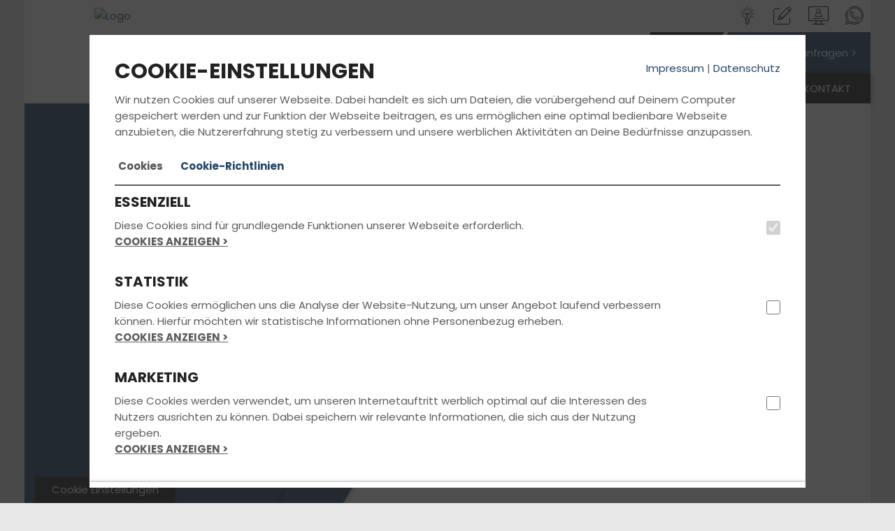

--- FILE ---
content_type: text/html; charset=UTF-8
request_url: https://www.charlys-fahrschulteam.de/unterrichtszeiten/fahrschule-koellerbach/f-1324/
body_size: 8936
content:
<!DOCTYPE html>
<html lang="de">
<head>
	<title>Fahrschule Völklingen - Charlys Fahrschulteam - Unterrichtszeiten</title>

    <meta name="viewport" content="width=device-width, initial-scale=1">
	<meta http-equiv="Content-type" content="text/html;charset=utf-8">
	
			<meta name="description" content="Deine Fahrschule in Völklingen mit Top Bewertung. Wir bereiten Dich zu fairen Preisen mit modernsten Lehr- und Lernmethoden gezielt auf Deinem Weg zur bestandenen Fahrprüfung in Völklingen vor. Wir bringen Dich schnell zum Führerschein. – Jetzt informieren!">
			<meta name="keywords" content="Fahrschule Völklingen, Führerschein Völklingen, Fahrschule Püttlingen, Führerschein Püttlingen, Fahrschule Köllerbach, Führerschein Köllerbach, Fahrstunden, Theorieunterricht, Führerscheinausbildung Völklingen, Fahrprüfung, Führerscheinprüfung">
			<meta http-equiv="content-language" content="de">
			            <meta property="og:image" content="https://files.fahrschul-system.de/1_407/uploads/2142c626-8e21-4e2b-977c-69e30b4cd716.jpeg"><meta property="og:image:secure_url" content="https://files.fahrschul-system.de/1_407/uploads/2142c626-8e21-4e2b-977c-69e30b4cd716.jpeg">
			            <meta property="og:image:width" content="1920">
			            <meta property="og:image:height" content="1440">
			            <meta property="og:image" content="https://files.fahrschul-system.de/1_407/uploads/81b6e45d-52c9-4239-86a0-f14a09a9e5fc.jpeg"><meta property="og:image:secure_url" content="https://files.fahrschul-system.de/1_407/uploads/81b6e45d-52c9-4239-86a0-f14a09a9e5fc.jpeg">
			            <meta property="og:image:width" content="1920">
			            <meta property="og:image:height" content="1440">
			            <meta property="og:image" content="https://files.fahrschul-system.de/1_407/uploads/0f70fff4-c6c5-43f8-8028-45393355a08a.jpeg"><meta property="og:image:secure_url" content="https://files.fahrschul-system.de/1_407/uploads/0f70fff4-c6c5-43f8-8028-45393355a08a.jpeg">
			            <meta property="og:image:width" content="1920">
			            <meta property="og:image:height" content="1440">

    <link rel="icon" href="/favicon.ico">
    <link href="https://static.fahrschul-system.de/templates/website_2021/fonts/poppins/poppins.css" rel="stylesheet">
    <link rel="stylesheet" href="https://static.fahrschul-system.de/templates/website_2021/lightbox.min.css"/>
    <link rel="stylesheet" href="https://static.fahrschul-system.de/templates/website_2021/all.min.css"/>
    <style>        .bg-primary,        .bg-primary-edge-top-right-corner,        .header_nav-switch a.active:before {            background-color: #254669;        }                #info-slider-box button:before,        .bg-primary > *:not(.btn),        .bg-primary > *:not(.btn) > *:not(.btn),        .bg-primary > *:not(.btn) > *:not(.btn) > *:not(.btn),        .bg-primary > *:not(.btn) > *:not(.btn) > *:not(.btn) > *:not(.btn) {            color: #fff;        }        .bg-primary .brackets .text:before,        .bg-primary .brackets .text:after {            border-color: #fff;        }                .bg-secondary {            background-color: #005ec8;        }                a,        h3,        .text-primary,        .header_nav-switch a,        .content-accordion .accordion-toggle:after,        .calendar_box .text div.link-more,        .calendar_box .text .buchen {            color: #254669;        }        .text-primary-bg {            color: #fff !important;        }        .text-secondary-bg {            color: #fff !important;        }        a:hover {            color: #224162;        }        a:focus {            color: #224162;        }                a.text-primary:hover {            color: #005ec8;        }                .bg-primary-edge-top-right:before,        .btn-angle:before,        .header_nav-switch > li.kontakt::before,        .teaser_bg2.bg-primary:before {            border-color: transparent #254669 transparent transparent;        }                .btn-angle:after {            border-color: transparent transparent transparent #254669;        }                .header_nav-switch > .kontakt a {            color: #fff;        }                /*  OWL Carousel Start  */        .header-controls button[data-controls="prev"],        .header-controls button[data-controls="next"] {            background-color: #254669;            color: #fff;        }                .form-control:focus {            border-color: #254669;        }                .oeffnungszeiten .oeffnungszeiten_col .icon-box::before {            border-color: #254669 transparent transparent;        }                .image-grid_item .hover-effect .hover-overlay {            background-color: #005ec8;        }                /* Accordion    */        #accordion section h1,        #accordion section h2,        #accordion section h3,        #accordion section h4,        #accordion section p {            color: #005ec8;        }                #accordion li a.active {            background-color: #254669;            background-image: -webkit-linear-gradient(269deg, #26496d 10%, #254669 100%);            background-image: linear-gradient(-179deg, #26496d 10%, #254669 100%);        }                #accordion section {            background-color: #254669;            background-image: -webkit-linear-gradient(269deg, #26496d 10%, #254669 100%);            background-image: linear-gradient(-179deg, #26496d 10%, #254669 100%);        }                @media (max-width: 768px) {            .header-slider .teaser_bg2.bg-primary:before {                border-color: transparent transparent transparent #254669;            }        }                @media (min-width: 992px) {            #accordion li a.active h3 {                background-color: #fff;                color: #254669;            }        }                /* Default Button */        .btn-default:active:hover,        .btn-default.active:hover,        .open > .dropdown-toggle.btn-default:hover,        .btn-default:active:focus,        .btn-default.active:focus,        .open > .dropdown-toggle.btn-default:focus,        .btn-default:active.focus,        .btn-default.active.focus,        .btn-default:focus,        .btn-default.focus,        .btn-default:hover,        .btn-default:active,        .btn-default.active,        .open > .dropdown-toggle.btn-default.focus,        .open > .dropdown-toggle.btn-default,        .open > .dropdown-toggle.btn-default.focus {            color: #254669;        }                .btn-primary {            color: #fff;            background-color: #254669;            border-color: #254669;        }                .btn-primary:focus,        .btn-primary.focus {            color: #fff;            background-color: #224060;            border-color: #254669;        }                .btn-primary:active,        .btn-primary.active,        .open > .dropdown-toggle.btn-primary {            color: #fff;            background-color: #224060;            border-color: #254669;        }                .btn-primary:active:hover,        .btn-primary.active:hover,        .open > .dropdown-toggle.btn-primary:hover,        .btn-primary:active:focus,        .btn-primary.active:focus,        .open > .dropdown-toggle.btn-primary:focus,        .btn-primary:active.focus,        .btn-primary.active.focus,        .open > .dropdown-toggle.btn-primary.focus {            color: #fff;            background-color: #224060;            border-color: #254669;        }                .btn-primary.disabled:hover,        .btn-primary[disabled]:hover,        fieldset[disabled] .btn-primary:hover,        .btn-primary.disabled:focus,        .btn-primary[disabled]:focus,        fieldset[disabled] .btn-primary:focus,        .btn-primary.disabled.focus,        .btn-primary[disabled].focus,        fieldset[disabled] .btn-primary.focus {            background-color: #224060;            border-color: #254669;        }                .btn-primary .badge {            color: #254669;            background-color: #fff;        }                .input-group .btn {            border: 1px solid #254669;        }                /* Pagination */        .pagination > .active > a,        .pagination > .active > span,        .pagination > .active > a:hover,        .pagination > .active > span:hover,        .pagination > .active > a:focus,        .pagination > .active > span:focus {            background-color: #254669;            border-color: #254669;            color: #fff;        }        </style>
</head>
<body>
<header>
	<div class="container p-0">
        <div id="Logo">
            <a href="/"><img src="https://files.fahrschul-system.de/1_407/uploads/thumbs/400_150/44c28449-86a9-4ea0-9506-c85b35f3b49b.jpg" alt="Logo"></a>
        </div>
		<div class="row hidden-xs">
			<div class="col-sm-12">
				<div class="header_social-icons pull-right hidden-xs">
					 <a title="Online Lernen" href="http://fahren-lernen.de" target="_blank" class="icon icon-toplearning"></a> <a title="Kontakt" href="/kontakt/" class="icon icon-intensivkurs"></a> <a title="Kundenstimmen" href="/kundenstimmen/" class="icon icon-gaestebuch"></a> <a title="Chatte mit uns" href="https://api.whatsapp.com/send?phone=491726842623" target="_blank" class="icon icon-whatsapp"></a>
				</div>
			</div>
		</div>
        <div class="header_navbar navbar" role="navigation">
            <div class="navbar-header">
                <button id="toggleNav" type="button" class="navbar-toggle btn-block" data-toggle="collapse" data-target=".navbar-collapse">
                    <span></span>
                    <span></span>
                    <span></span>
                </button>
            </div>
            <div class="navbar-collapse collapse">
                <ul class="header_nav-switch"><li class="kontakt bg-primary">
            <a href="/preis_anfragen">
                <span>Jetzt Preis anfragen ></span>
            </a>
        </li><li class="current">
                <a href="/" class="active">
                    <i class="icon icon-pkw"></i>
                </a>
            </li><li>
                <a href="/motorrad">
                    <i class="icon icon-motorrad"></i>
                </a>
            </li></ul>
                <ul class="header_nav nav navbar-nav" data-sm-options="{ subMenusSubOffsetY: -4, subMenusSubOffsetX: 0, subIndicators: true, subMenusMinWidth: '100%' }"><li><a href="/">Fahrschule</a><ul class="dropdown-menu"><li><a href="/deine_vorteile/">Deine Vorteile</a></li><li><a href="/team/">Team</a></li><li><a href="/filialen/">Filialen</a><ul class="dropdown-menu"><li><a href="/filialen/fahrschule-voelklingen/f-940/">VÖLKLINGEN</a></li><li><a href="/filialen/fahrschule-puettlingen/f-941/">PÜTTLINGEN</a></li><li><a href="/filialen/fahrschule-koellerbach/f-1324/">KÖLLERBACH</a></li></ul></li><li><a href="/fahrzeuge/">Fahrzeuge</a></li></ul></li><li class="current"><a href="/fuehrerschein/">Führerschein</a><ul class="dropdown-menu"><li><a href="/fun_learn/">FUN LEARN</a></li><li><a href="/ausbildungsklassen/">Ausbildungsklassen</a></li><li><a href="/unterrichtszeiten/">Unterrichtszeiten</a><ul class="dropdown-menu"><li><a href="/unterrichtszeiten/fahrschule-voelklingen/f-940/">VÖLKLINGEN</a></li><li><a href="/unterrichtszeiten/fahrschule-puettlingen/f-941/">PÜTTLINGEN</a></li><li><a href="/unterrichtszeiten/fahrschule-koellerbach/f-1324/">KÖLLERBACH</a></li></ul></li><li><a href="/preise/">Preise</a></li><li><a href="/faq_fragen_antworten/">Fragen & Antworten</a></li></ul></li><li><a href="/aktuelles/">Aktuelles</a><ul class="dropdown-menu"><li><a href="/event/">Events</a></li><li><a href="/kundenstimmen/">Kundenstimmen</a></li></ul></li><li><a href="/anmelden/">Anmelden</a><ul class="dropdown-menu"><li><a href="/fahrschulwechsel/">Fahrschulwechsel</a></li></ul></li><li><a href="/kontakt/">Kontakt</a><ul class="dropdown-menu"><li><a href="/preis_anfragen/">Preis anfragen</a></li><li><a href="/beratungstermin_vereinbaren/">Beratungstermin Vereinbaren</a></li></ul></li></ul>
            </div>
        </div>
    </div>
</header>


<div id="Start" class="site_main">
	<div class="container">
        <div class="header-slider">
            <div>
                        <div class="teaser_wrapper">
                            <div class="teaser_bg bg-primary"></div>
                            <div class="teaser_bg2 bg-primary"></div>
                            <div class="teaser_bg3 bg-primary"></div>
                            <div class="teaser_box bg-primary">
                                    <h2>Wir wissen, wie du Schule, Freizeit und Führerschein unter einen Hut bekommst.</h2>
                                    <a href="/beratungstermin_vereinbaren/" class="btn btn-secondary" >Jetzt Termin vereinbaren</a>
                            </div>
                        </div>
                        <div class="header_img" style="background-image: url(https://files.fahrschul-system.de/1_0/uploads/a73a1d9c-b8c6-4780-b22c-4c755543eec2.lob);"></div>
                        <div class="teaser_bottom"></div>
                    </div>
        </div>
		<div id="content">
            
            <div>
        <h1 style="margin-bottom: 0px;">Herzlich Willkommen <br>bei Charlys Fahrschulteam in Köllerbach</h1>
        <h3>Deinem Partner in Sachen Führerschein Köllerbach</h3>
        <p>Du möchtest den Führerschein in Köllerbach machen?</p>
        <p>Wir bereiten Dich zu fairen Konditionen mit modernsten Lehr- und
        Lernmethoden gezielt auf Deinem Weg zur bestandenen Fahrprüfung vor. Unser flexibles
        Ausbildungskonzept orientiert sich dabei ganz an Deinen individuellen Bedürfnissen.</p>
        
        <p>Hier kannst du Dich über die <a href="#oeffnungszeiten">Öffnungszeiten</a>  informieren. </p>Dein Team der Charlys Fahrschulteam<br> 
        <b>Fahrschule KÖLLERBACH</b>
    </div><div class="bg-gray strips-bottom">
        <a name="oeffnungszeiten"></a>
        <h2>ÖFFNUNGSZEITEN</h2>
        <div class="row">
            <div class="col-sm-12 col-md-4"><h3>BERATUNG & ANMELDUNG</h3>Donnerstag:<span style="float: right;">17:30 - 18:30 Uhr</span><br></div>
            <div class="col-sm-12 col-md-4 col-md-push-4"><h3>THEORETISCHER UNTERRICHT</h3>Donnerstag:<span style="float: right;">18:30 - 20:00 Uhr</span><br></div>              
        </div>
        <br><br>
        <div class="brackets">
            <span class="text">Vereinbare noch heute einen Termin<br />f&uuml;r ein unverbindliches Beratungsgespr&auml;ch<br /><a class="btn btn-primary" href="/beratungstermin_vereinbaren_team">Jetzt Termin vereinbaren</a></span>
        </div>
    </div><div class="row">
    <h1 class="m-b-20">Deine Unterrichtsräume</h1>
    <div class="row"><div class="col-sm-12 col-md-4">
            <div class="item">
                <img src="https://files.fahrschul-system.de/1_407/uploads/thumbs/369_310/2142c626-8e21-4e2b-977c-69e30b4cd716.jpeg" alt="KÖLLERBACH">
            </div>
        </div><div class="col-sm-12 col-md-4">
            <div class="item">
                <img src="https://files.fahrschul-system.de/1_407/uploads/thumbs/369_310/81b6e45d-52c9-4239-86a0-f14a09a9e5fc.jpeg" alt="KÖLLERBACH">
            </div>
        </div><div class="col-sm-12 col-md-4">
            <div class="item">
                <img src="https://files.fahrschul-system.de/1_407/uploads/thumbs/369_310/0f70fff4-c6c5-43f8-8028-45393355a08a.jpeg" alt="KÖLLERBACH">
            </div>
        </div></div>
    </div><div class="bg-primary strips-top strips-bottom text-center">
        <h1>Folge uns</h1>
        <a title="Folge uns auf Facebook" href="" target="_blank" style="font-size: 58px; text-decoration: none;">
            <i class="icon icon-facebook"></i>
        </a>
        
    </div><div>
        <h1>Das Team</h1>
        <p>der Charlys Fahrschulteam in Köllerbach</p>
        <p>Dein freundliches Fahrschulteam von unserer Filiale in Köllerbach steht dir während der Fahrausbildung stets zur Seite, um Dich so sicher und effizient wie möglich auf die Führerscheinprüfung vorzubereiten. Durch die langjährige Erfahrung und mithilfe modernster Lehrmethoden machen wir Dich in innerhalb kürzester Zeit fit für den Führerschein.</p>
        <p>Unsere Fahrlehrer legen großen Wert auf einen vertrauensvollen Umgang zwischen Fahrschüler und Fahrlehrer, somit musst du keine Angst vor Fehlern haben und vor strengen Oberlehrer.</p>
        <div class="content-slider"><div>
                <div class="image-grid_item">
                    <img src="https://files.fahrschul-system.de/1_407/uploads/thumbs/369_310/684dab85-b751-4b14-8064-2f5430e82fd4.JPG" alt="Daniel Schwindling">
                    <div class="image-grid_text content-accordion m-0">
                        <h5>Daniel Schwindling</h5>
                        <p> Handy-Nr.: 0171 47 55 620</p>
                        <a class="btn btn-primary" href="/beratungstermin_vereinbaren_team/anfrage-12232/">Fahrlehrer*in anfragen</a>
                        <br><br>
                        <span class="accordion-toggle cursor-pointer text-uppercase panel-heading" data-toggle="collapse" data-parent="#accordion" href="#collapse_12232">
                            <span class="glyphicon glyphicon-plus"></span>
                            <b>Über Daniel Schwindling</b>
                        </span>
                        <div id="collapse_12232" class="panel-collapse collapse"><p>- Fahrlehrer der Klasse B/BE</p>
</div>
                    </div>
                </div>
            </div><div>
                <div class="image-grid_item">
                    <img src="https://files.fahrschul-system.de/1_407/uploads/thumbs/369_310/ba9d6a96-8422-4c49-b643-d5e3f54a8ab7.JPG" alt="Stefan "Charly" Schwindling">
                    <div class="image-grid_text content-accordion m-0">
                        <h5>Stefan "Charly" Schwindling</h5>
                        <p> Handy-Nr.: 0172 684 26 23</p>
                        <a class="btn btn-primary" href="/beratungstermin_vereinbaren_team/anfrage-12270/">Fahrlehrer*in anfragen</a>
                        <br><br>
                        <span class="accordion-toggle cursor-pointer text-uppercase panel-heading" data-toggle="collapse" data-parent="#accordion" href="#collapse_12270">
                            <span class="glyphicon glyphicon-plus"></span>
                            <b>Über Stefan "Charly" Schwindling</b>
                        </span>
                        <div id="collapse_12270" class="panel-collapse collapse"><p>- Inhaber der Fahrschule</p>

<p>- Fahrlehrer aller Klassen seit 1989</p>

<p>&nbsp;</p>
</div>
                    </div>
                </div>
            </div><div>
                <div class="image-grid_item">
                    <img src="https://files.fahrschul-system.de/1_407/uploads/thumbs/369_310/2dbc4bb5-dc8f-4880-a882-8155b5b48fe6.jpeg" alt="Karl Ranft">
                    <div class="image-grid_text content-accordion m-0">
                        <h5>Karl Ranft</h5>
                        <p> Handy-Nr.: 017643236753</p>
                        <a class="btn btn-primary" href="/beratungstermin_vereinbaren_team/anfrage-15243/">Fahrlehrer*in anfragen</a>
                        <br><br>
                        <span class="accordion-toggle cursor-pointer text-uppercase panel-heading" data-toggle="collapse" data-parent="#accordion" href="#collapse_15243">
                            <span class="glyphicon glyphicon-plus"></span>
                            <b>Über Karl Ranft</b>
                        </span>
                        <div id="collapse_15243" class="panel-collapse collapse"><p>Fahrlehrer Klasse BE&nbsp;</p>
</div>
                    </div>
                </div>
            </div></div>
        </div><div id="mapContent" class="responsiveMap" style="padding: 0">
        <div style="position: absolute; right: 0; bottom: 0; background: rgba(255,255,255,0.8); color: #000; z-index: 999; padding: 2px 5px;">
            &copy; <a href="https://www.openstreetmap.org/copyright" target="_blank">OpenStreetMap</a> contributors
        </div>
    </div>

    <div class="image-grid_text" style="position: absolute; bottom: 100px; left: 150px; padding: 28px 56px 28px 28px;">
        <h2>ANFAHRT</h2>
        <h4 class="m-t-20">ADRESSE</h4>
        Charlys Fahrschulteam<br>
        <span>Hauptstr. 24</span>
        <p>66346 Köllerbach</p>
        <p><i class="icon-phone-call"></i>: <a href="tel:01726842623">0172 68 42 623</a></p>
    </div>
    
    <script src="https://cdn.jsdelivr.net/gh/openlayers/openlayers.github.io@master/en/v6.5.0/build/ol.js"></script>
    <script>
        var iconFeature = new ol.Feature({
            geometry: new ol.geom.Point(ol.proj.fromLonLat([6.8986499, 49.3008066]))
        })
        
        var map = new ol.Map({
          target: "mapContent",
          controls: [],
          layers: [
            new ol.layer.Tile({
              source: new ol.source.OSM(),
            }),
            new ol.layer.Vector({
              source: new ol.source.Vector({
                features: [iconFeature]
              }),
              style: new ol.style.Style({
                image: new ol.style.Icon({
                  anchor: [0.5, 46],
                  anchorXUnits: "fraction",
                  anchorYUnits: "pixels",
                  src: "https://cdn2.iconfinder.com/data/icons/picons-essentials/71/location-64.png"
                })
            })
          })
        ],
        view: new ol.View({
              center: ol.proj.fromLonLat([6.8986499, 49.3008066]),
              zoom: 16
          })
        });
        
        // grayscale
        map.getLayers()
          .getArray()[0]
          .on("postrender", function(evt) {
            evt.context.globalCompositeOperation = "color";
            if (evt.context.globalCompositeOperation === "color") {
              // operation is supported by browser
              evt.context.fillStyle = "rgba(255,255,255," + 100 / 100 + ")";
              evt.context.fillRect(0, 0, evt.context.canvas.width, evt.context.canvas.height);
            }
            evt.context.globalCompositeOperation = "overlay";
            if (evt.context.globalCompositeOperation === "overlay") {
              // operation is supported by browser
              evt.context.fillStyle = "rgb(" + [100, 100, 100].toString() + ")";
              evt.context.fillRect(0, 0, evt.context.canvas.width, evt.context.canvas.height);
            }
            evt.context.globalCompositeOperation = "source-over";
          });
    </script>
        </div>
	</div>
</div><footer class="site_footer">
    
	<div class="footer_bottom">
		<div class="container">
			<div class="row content-wrap">
                <div class="col-sm-12 col-md-12">
                    <ul class="footer_nav"><li><a href="/">FAHRSCHULE</a></li><li><a href="/fuehrerschein/">FüHRERSCHEIN</a></li><li><a href="/aktuelles/">AKTUELLES</a></li><li><a href="/anmelden/">ANMELDEN</a></li><li><a href="/kontakt/">KONTAKT</a></li></ul>
                </div>
				<div class="col-sm-12 col-md-12 footer_social-icons-wrap">
					<div id="SocialSignsFooter" class="footer_social-icons">
						 <a title="Online Lernen" href="http://fahren-lernen.de" target="_blank" class="icon icon-toplearning"></a> <a title="Kontakt" href="/kontakt/" class="icon icon-intensivkurs"></a> <a title="Kundenstimmen" href="/kundenstimmen/" class="icon icon-gaestebuch"></a> <a title="Chatte mit uns" href="https://api.whatsapp.com/send?phone=491726842623" target="_blank" class="icon icon-whatsapp"></a>
					</div>

                    <p>
                        <span style="font-size: 12px;">Bleib immer auf dem neuesten Stand:</span><br>
                        <a href="/aktuelles/newsletter-true">Jetzt Newsletter abonnieren</a>
                    </p>

                    <hr>
					<p class="footer-text-color">
						<a href="/impressum/">Impressum</a>
						 | <a href="/datenschutz/">Datenschutz</a>
						| Copyright 2021
					</p>
					</div>
				</div>
			</div>
		</div>
	</div>
</footer>
<div data-nosnippet id="cookiebox" style="display:block;">
        <div class="cookiemessage">
			<div class="cookie-content">
			<div class="row">
			    <div class="col-sm-6">
                    <h2>COOKIE-EINSTELLUNGEN</h2>
                </div>
			    <div class="col-sm-6" style="margin-top: 23px; text-align: right;">
                    <a href="/impressum/">Impressum</a>
                     | <a href="/datenschutz/">Datenschutz</a>
                </div>
            </div>
            <p>Wir nutzen Cookies auf unserer Webseite. Dabei handelt es sich um Dateien, die vorübergehend auf Deinem Computer gespeichert werden und zur Funktion der Webseite beitragen, es uns ermöglichen eine optimal bedienbare Webseite anzubieten, die Nutzererfahrung stetig zu verbessern und unsere werblichen Aktivitäten an Deine Bedürfnisse anzupassen.</p>
            <div>
			    <ul class="nav nav-tabs" role="tablist" style="border: none;">
			        <li role="presentation" class="active m-0">
			            <a href="#cookies" aria-controls="home" role="tab" data-toggle="tab" 
			                class="m-0" style="border: none; background-color: #FFFFFF;"><b>Cookies</b></a>
                    </li>
			        <li role="presentation" class="m-0">
			            <a href="#cookie-guidelines" aria-controls="profile" role="tab" data-toggle="tab" 
			                style="border: none; background-color: #FFFFFF;"><b>Cookie-Richtlinien</b></a>
                    </li>
                </ul>
                
                <div class="clearfix"></div>
                <div class="tab-content" style="border-top: 2px solid #5C5C5C;">
                    <div role="tabpanel" class="tab-pane active" id="cookies"><div class="row m-0">
                                <div class="col-xs-10 col-sm-10 p-0">
                                    <h4>ESSENZIELL</h4>
                                    Diese Cookies sind für grundlegende Funktionen unserer Webseite erforderlich.<br>
                                    <span class="accordion-toggle cursor-pointer text-uppercase panel-heading" data-toggle="collapse" data-parent="#accordion" href="#collapse_essential">
                                        <b><u>Cookies anzeigen ></u></b>
                                    </span>
                                    <div id="collapse_essential" class="panel-collapse collapse">
                                        <table>
                                        <tr>
                                            <th>Cookie</th>
                                            <th style="min-width: 150px;">Anbieter</th>
                                            <th>Typ</th>
                                            <th>Speicherdauer</th>
                                            <th class="hidden-xs">Beschreibung</th>
                                        </tr><tr>
                                                <td>laravel_session</td>
                                                <td>Gecco Media GmbH</td>
                                                <td>HTTP</td>
                                                <td>1 Tag</td>
                                                <td class="hidden-xs">Dieser Cookie wird intern von den Besitzern der Webseite benutzt, wenn Inhalte auf der Webseite hochgeladen oder erneuert werden.</td>
                                            </tr>
                                            <tr class="hidden-sm hidden-md hidden-lg">
                                                <td colspan="5"><b>Beschreibung:</b> Dieser Cookie wird intern von den Besitzern der Webseite benutzt, wenn Inhalte auf der Webseite hochgeladen oder erneuert werden.</td>
                                            </tr><tr>
                                                <td>XSRF-TOKEN</td>
                                                <td>Gecco Media GmbH</td>
                                                <td>HTTP</td>
                                                <td>1 Tag</td>
                                                <td class="hidden-xs">Gewährleistet die Sicherheit beim Browsen für Besucher durch Verhinderung von Cross-Site Request Forgery. Dieser Cookie ist wesentlich für die Sicherheit der Webseite und des Besuchers.</td>
                                            </tr>
                                            <tr class="hidden-sm hidden-md hidden-lg">
                                                <td colspan="5"><b>Beschreibung:</b> Gewährleistet die Sicherheit beim Browsen für Besucher durch Verhinderung von Cross-Site Request Forgery. Dieser Cookie ist wesentlich für die Sicherheit der Webseite und des Besuchers.</td>
                                            </tr></table>
                                    </div>
                                </div>
                                <div class="col-xs-2 col-sm-2 text-right p-0">
                                    <br><br>
                                    <input type="checkbox" 
                                            class="selected_cookies" 
                                            name="essential" 
                                            value="essential" 
                                             checked="checked" disabled
                                            >
                                </div>
                            </div><br><div class="row m-0">
                                <div class="col-xs-10 col-sm-10 p-0">
                                    <h4>STATISTIK</h4>
                                    Diese Cookies ermöglichen uns die Analyse der Website-Nutzung, um unser Angebot laufend verbessern können. Hierfür möchten wir statistische Informationen ohne Personenbezug erheben.<br>
                                    <span class="accordion-toggle cursor-pointer text-uppercase panel-heading" data-toggle="collapse" data-parent="#accordion" href="#collapse_statistics">
                                        <b><u>Cookies anzeigen ></u></b>
                                    </span>
                                    <div id="collapse_statistics" class="panel-collapse collapse">
                                        <table>
                                        <tr>
                                            <th>Cookie</th>
                                            <th style="min-width: 150px;">Anbieter</th>
                                            <th>Typ</th>
                                            <th>Speicherdauer</th>
                                            <th class="hidden-xs">Beschreibung</th>
                                        </tr><tr>
                                                <td>_ga</td>
                                                <td>Google Ireland Limited, Google Building Gordon House, 4 Barrow St, Dublin, D04 E5W5, Irland</td>
                                                <td>HTTP</td>
                                                <td>24 Monate</td>
                                                <td class="hidden-xs">Registriert eine eindeutige ID, die verwendet wird, um statistische Daten dazu, wie der Besucher die Webseite nutzt, zu generieren.</td>
                                            </tr>
                                            <tr class="hidden-sm hidden-md hidden-lg">
                                                <td colspan="5"><b>Beschreibung:</b> Registriert eine eindeutige ID, die verwendet wird, um statistische Daten dazu, wie der Besucher die Webseite nutzt, zu generieren.</td>
                                            </tr><tr>
                                                <td>_gat</td>
                                                <td>Google Ireland Limited, Google Building Gordon House, 4 Barrow St, Dublin, D04 E5W5, Irland</td>
                                                <td>HTTP</td>
                                                <td>1 Tag</td>
                                                <td class="hidden-xs">Wird von Google Analytics verwendet, um die Anforderungsrate einzuschränken.</td>
                                            </tr>
                                            <tr class="hidden-sm hidden-md hidden-lg">
                                                <td colspan="5"><b>Beschreibung:</b> Wird von Google Analytics verwendet, um die Anforderungsrate einzuschränken.</td>
                                            </tr><tr>
                                                <td>_gid</td>
                                                <td>Google Ireland Limited, Google Building Gordon House, 4 Barrow St, Dublin, D04 E5W5, Irland</td>
                                                <td>HTTP</td>
                                                <td>1 Tag</td>
                                                <td class="hidden-xs">Registriert eine eindeutige ID, die verwendet wird, um statistische Daten dazu, wie der Besucher die Webseite nutzt, zu generieren.</td>
                                            </tr>
                                            <tr class="hidden-sm hidden-md hidden-lg">
                                                <td colspan="5"><b>Beschreibung:</b> Registriert eine eindeutige ID, die verwendet wird, um statistische Daten dazu, wie der Besucher die Webseite nutzt, zu generieren.</td>
                                            </tr></table>
                                    </div>
                                </div>
                                <div class="col-xs-2 col-sm-2 text-right p-0">
                                    <br><br>
                                    <input type="checkbox" 
                                            class="selected_cookies" 
                                            name="statistics" 
                                            value="statistics" 
                                            
                                            >
                                </div>
                            </div><br><div class="row m-0">
                                <div class="col-xs-10 col-sm-10 p-0">
                                    <h4>MARKETING</h4>
                                    Diese Cookies werden verwendet, um unseren Internetauftritt werblich optimal auf die Interessen des Nutzers ausrichten zu können. Dabei speichern wir relevante Informationen, die sich aus der Nutzung ergeben.<br>
                                    <span class="accordion-toggle cursor-pointer text-uppercase panel-heading" data-toggle="collapse" data-parent="#accordion" href="#collapse_marketing">
                                        <b><u>Cookies anzeigen ></u></b>
                                    </span>
                                    <div id="collapse_marketing" class="panel-collapse collapse">
                                        <table>
                                        <tr>
                                            <th>Cookie</th>
                                            <th style="min-width: 150px;">Anbieter</th>
                                            <th>Typ</th>
                                            <th>Speicherdauer</th>
                                            <th class="hidden-xs">Beschreibung</th>
                                        </tr><tr>
                                                <td>_fbp</td>
                                                <td>Facebook Ireland Limited</td>
                                                <td>HTTP</td>
                                                <td>3 Monate</td>
                                                <td class="hidden-xs">Wird von Facebook genutzt, um eine Reihe von Werbeprodukten anzuzeigen, zum Beispiel Echtzeitgebote dritter Werbetreibender.</td>
                                            </tr>
                                            <tr class="hidden-sm hidden-md hidden-lg">
                                                <td colspan="5"><b>Beschreibung:</b> Wird von Facebook genutzt, um eine Reihe von Werbeprodukten anzuzeigen, zum Beispiel Echtzeitgebote dritter Werbetreibender.</td>
                                            </tr><tr>
                                                <td>fr</td>
                                                <td>Facebook Ireland Limited</td>
                                                <td>HTTP</td>
                                                <td>3 Monate</td>
                                                <td class="hidden-xs">Wird von Facebook genutzt, um eine Reihe von Werbeprodukten anzuzeigen, zum Beispiel Echtzeitgebote dritter Werbetreibender.</td>
                                            </tr>
                                            <tr class="hidden-sm hidden-md hidden-lg">
                                                <td colspan="5"><b>Beschreibung:</b> Wird von Facebook genutzt, um eine Reihe von Werbeprodukten anzuzeigen, zum Beispiel Echtzeitgebote dritter Werbetreibender.</td>
                                            </tr><tr>
                                                <td>tr</td>
                                                <td>Facebook Ireland Limited</td>
                                                <td>Pixel</td>
                                                <td>Session</td>
                                                <td class="hidden-xs">Wird von Facebook genutzt, um eine Reihe von Werbeprodukten anzuzeigen, zum Beispiel Echtzeitgebote dritter Werbetreibender.</td>
                                            </tr>
                                            <tr class="hidden-sm hidden-md hidden-lg">
                                                <td colspan="5"><b>Beschreibung:</b> Wird von Facebook genutzt, um eine Reihe von Werbeprodukten anzuzeigen, zum Beispiel Echtzeitgebote dritter Werbetreibender.</td>
                                            </tr><tr>
                                                <td>ads/ga-audiences</td>
                                                <td>Google Ireland Limited, Google Building Gordon House, 4 Barrow St, Dublin, D04 E5W5, Irland</td>
                                                <td>Pixel</td>
                                                <td>Session</td>
                                                <td class="hidden-xs">Wird von Google AdWords verwendet, um Besucher zu gewinnen, die aufgrund ihres Online-Verhaltens potentielle Kunden sein könnten.</td>
                                            </tr>
                                            <tr class="hidden-sm hidden-md hidden-lg">
                                                <td colspan="5"><b>Beschreibung:</b> Wird von Google AdWords verwendet, um Besucher zu gewinnen, die aufgrund ihres Online-Verhaltens potentielle Kunden sein könnten.</td>
                                            </tr></table>
                                    </div>
                                </div>
                                <div class="col-xs-2 col-sm-2 text-right p-0">
                                    <br><br>
                                    <input type="checkbox" 
                                            class="selected_cookies" 
                                            name="marketing" 
                                            value="marketing" 
                                            
                                            >
                                </div>
                            </div><br></div>
                    <div role="tabpanel" class="tab-pane" id="cookie-guidelines">
                        <h3>Was sind Cookies?</h3>
                        <p>Cookies sind Daten, die auf dem Gerät gespeichert werden, wenn du unsere Webseite besuchst. Sie ermöglichen es uns, bestimmte Informationen zu erfassen und zu speichern. Durch Cookies kannst du bestimmen, welche Informationen gespeichert werden dürfen und welche nicht. Man unterscheidet zwischen verschiedenen Arten von Cookies, darunter technisch notwendige Cookies, Analyse-Cookies und Marketing-Cookies.</p>
                        
                        <h3>Warum nutzen wir Cookies?</h3>
                        <p>Wir nutzen Cookies, um dir eine personalisierte und benutzerfreundliche Nutzung unserer Webseite zu bieten. Einige Cookies sind notwendig, um grundlegende Funktionen bereitzustellen, während andere uns helfen, das Nutzerverhalten zu analysieren und unsere Webseite zu verbessern. Dadurch können wir deine Bedürfnisse besser verstehen und unser Angebot kontinuierlich verbessern, indem wir es auf deine Interessen abstimmen.</p>
                        
                        <h3 style="color: #222222;">Welche Art von Cookies verwenden wir?</h3>
                        <h3>Essenzielle Cookies</h3>
                        <p>Unsere Webseite verwendet essenzielle Cookies, die für das ordnungsgemäße Funktionieren der Webseite unerlässlich sind.</p> 
                        
                        <h3>Statistik Cookies</h3>
                        <p>Um die Nutzung unserer Webseite zu analysieren und die Leistung sowie die Optimierung der Webseite zu verbessern, verwenden wir statistische Cookies, auch bekannt als Analyse-Cookies. Diese Cookies sammeln statistische Informationen über die Nutzung unserer Webseite.</p>
                        
                        <h3>Marketing Cookies</h3>
                        <p>Wir nutzen auch Marketing Cookies, um dir erweiterte Funktionen anzubieten. Diese Cookies können entweder von externen Dienstleistern oder von unserer eigenen Webseite gesetzt werden. Wenn du diese Kategorie akzeptierst, können folgende Funktionen aktiviert werden: Live-Chat-Dienste, das Ansehen von Videos, Social Media-Buttons und die Anmeldung mit Social Media auf unserer Webseite.</p>
                        
                        <h3>Dritte und Tracking-Cookies</h3>
                        <p>Es kann vorkommen, dass wir mit Dritten zusammenarbeiten, die eigene Cookies auf unserer Webseite platzieren. Diese können Informationen über das Nutzerverhalten sammeln, um personalisierte Werbung auf anderen Webseiten anzuzeigen. Wir haben keinen direkten Zugriff oder Kontrolle über diese Cookies und empfehlen daher, die Datenschutzrichtlinien der entsprechenden Dritten zu lesen, um mehr über deren Cookie-Richtlinien zu erfahren.</p>
                        
                        <h3>Wie kann ich Cookies ausschalten oder entfernen?</h3>
                        <p>Du kannst dich gegen die Verwendung aller Cookies, außer den notwendigen Cookies, entscheiden. Die Einstellungen in deinem Browser können so geändert werden, dass Cookies blockiert werden. Eine Anleitung dazu findest du in der Hilfefunktion deines Browsers. Bitte beachte, dass das Blockieren von Cookies dazu führen kann, dass nicht alle technischen Funktionen unserer Webseite genutzt werden können und dies möglicherweise zu einer beeinträchtigten Nutzererfahrung führen kann.</p>
                    </div>
                </div>
            </div>
            </div>
            <div class="cookie-footer">
                <button class="btn btn-secondary" value="all">Alle akzeptieren</button>
                <button class="btn btn-secondary" value="selected">Auswahl akzeptieren</button>
                <button class="btn btn-secondary" value="essential">Alle Ablehnen</button>
            </div>
	    </div>
	    </div>
	    <button id="show_cookiebox" 
	            class="btn btn-secondary" 
	            style="position: fixed; bottom: 0; left: 50px; z-index: 9999; padding: 8px 12px;">
            Cookie Einstellungen
        </button>
<script src="https://static.fahrschul-system.de/templates/website_2021/modules.js" type="text/javascript"></script>
<script src="https://static.fahrschul-system.de/templates/website_2021/lightbox.min.js"></script>

</body>
</html>